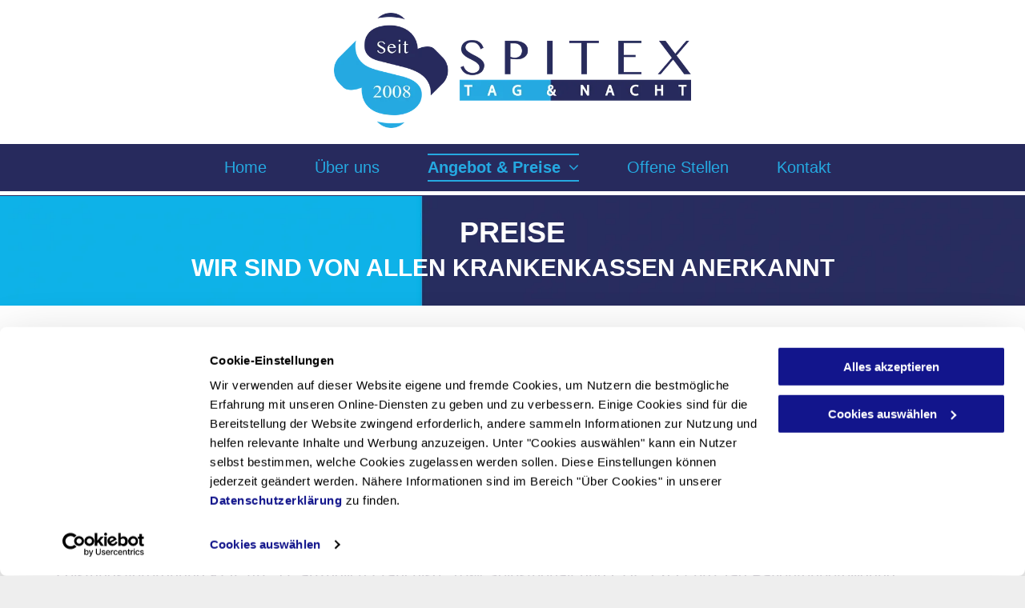

--- FILE ---
content_type: text/html;charset=utf-8
request_url: https://www.spitex-tagundnacht.ch/dienstleistungen/preise
body_size: 17551
content:
<!doctype html >
<html xmlns="http://www.w3.org/1999/xhtml" lang="de"
      class="">
<head>
    <meta charset="utf-8">
    




































<script type="text/javascript">
    window._currentDevice = 'desktop';
    window.Parameters = window.Parameters || {
        HomeUrl: 'https://www.spitex-tagundnacht.ch/',
        AccountUUID: 'a1a63c7eab9e45a084018b1f9899c82f',
        SystemID: 'EU_PRODUCTION',
        SiteAlias: '0d2508e0955047aebd0e47cbbf640011',
        SiteType: atob('RFVEQU9ORQ=='),
        PublicationDate: 'Mon Oct 06 13:21:15 UTC 2025',
        ExternalUid: '200387600',
        IsSiteMultilingual: false,
        InitialPostAlias: '',
        InitialPostPageUuid: '',
        InitialDynamicItem: '',
        DynamicPageInfo: {
            isDynamicPage: false,
            base64JsonRowData: 'null',
        },
        InitialPageAlias: 'dienstleistungen/preise',
        InitialPageUuid: 'c8bee52099f84d89ba39141f8ab0ba03',
        InitialPageId: '34953545',
        InitialEncodedPageAlias: 'ZGllbnN0bGVpc3R1bmdlbi9wcmVpc2U=',
        InitialHeaderUuid: '11a4f3bfb6534f3e9c5ac30c5f6e2d19',
        CurrentPageUrl: '',
        IsCurrentHomePage: false,
        AllowAjax: false,
        AfterAjaxCommand: null,
        HomeLinkText: 'Back To Home',
        UseGalleryModule: false,
        CurrentThemeName: 'Layout Theme',
        ThemeVersion: '500000',
        DefaultPageAlias: '',
        RemoveDID: true,
        WidgetStyleID: null,
        IsHeaderFixed: false,
        IsHeaderSkinny: false,
        IsBfs: true,
        StorePageAlias: 'null',
        StorePagesUrls: 'e30=',
        IsNewStore: 'false',
        StorePath: '',
        StoreId: 'null',
        StoreVersion: 0,
        StoreBaseUrl: '',
        StoreCleanUrl: true,
        StoreDisableScrolling: true,
        IsStoreSuspended: false,
        HasCustomDomain: true,
        SimpleSite: false,
        showCookieNotification: false,
        cookiesNotificationMarkup: 'null',
        translatedPageUrl: '',
        isFastMigrationSite: false,
        sidebarPosition: 'NA',
        currentLanguage: 'de',
        currentLocale: 'de',
        NavItems: '{}',
        errors: {
            general: 'Fehler beim Herstellen der Verbindung zur Webseite.<br/> Stellen Sie sicher, dass Sie online sind.',
            password: 'Benutzername oder Passwort falsch',
            tryAgain: 'Erneut versuchen'
        },
        NavigationAreaParams: {
            ShowBackToHomeOnInnerPages: true,
            NavbarSize: -1,
            NavbarLiveHomePage: 'https://www.spitex-tagundnacht.ch/',
            BlockContainerSelector: '.dmBody',
            NavbarSelector: '#dmNav:has(a)',
            SubNavbarSelector: '#subnav_main'
        },
        hasCustomCode: true,
        planID: '1710',
        customTemplateId: 'null',
        siteTemplateId: 'null',
        productId: 'DM_DIRECT',
        disableTracking: false,
        pageType: 'FROM_SCRATCH',
        isRuntimeServer: true,
        isInEditor: false,
        hasNativeStore: false,
        defaultLang: 'de',
        hamburgerMigration: null,
        isFlexSite: false
    };

    window.Parameters.LayoutID = {};
    window.Parameters.LayoutID[window._currentDevice] = 6;
    window.Parameters.LayoutVariationID = {};
    window.Parameters.LayoutVariationID[window._currentDevice] = 5;
</script>





















<!-- Injecting site-wide to the head -->




<!-- End Injecting site-wide to the head -->

<!-- Inject secured cdn script -->


<!-- ========= Meta Tags ========= -->
<!-- PWA settings -->
<script>
    function toHash(str) {
        var hash = 5381, i = str.length;
        while (i) {
            hash = hash * 33 ^ str.charCodeAt(--i)
        }
        return hash >>> 0
    }
</script>
<script>
    (function (global) {
    //const cacheKey = global.cacheKey;
    const isOffline = 'onLine' in navigator && navigator.onLine === false;
    const hasServiceWorkerSupport = 'serviceWorker' in navigator;
    if (isOffline) {
        console.log('offline mode');
    }
    if (!hasServiceWorkerSupport) {
        console.log('service worker is not supported');
    }
    if (hasServiceWorkerSupport && !isOffline) {
        window.addEventListener('load', function () {
            const serviceWorkerPath = '/runtime-service-worker.js?v=3';
            navigator.serviceWorker
                .register(serviceWorkerPath, { scope: './' })
                .then(
                    function (registration) {
                        // Registration was successful
                        console.log(
                            'ServiceWorker registration successful with scope: ',
                            registration.scope
                        );
                    },
                    function (err) {
                        // registration failed :(
                        console.log('ServiceWorker registration failed: ', err);
                    }
                )
                .catch(function (err) {
                    console.log(err);
                });
        });

        // helper function to refresh the page
        var refreshPage = (function () {
            var refreshing;
            return function () {
                if (refreshing) return;
                // prevent multiple refreshes
                var refreshkey = 'refreshed' + location.href;
                var prevRefresh = localStorage.getItem(refreshkey);
                if (prevRefresh) {
                    localStorage.removeItem(refreshkey);
                    if (Date.now() - prevRefresh < 30000) {
                        return; // dont go into a refresh loop
                    }
                }
                refreshing = true;
                localStorage.setItem(refreshkey, Date.now());
                console.log('refereshing page');
                window.location.reload();
            };
        })();

        function messageServiceWorker(data) {
            return new Promise(function (resolve, reject) {
                if (navigator.serviceWorker.controller) {
                    var worker = navigator.serviceWorker.controller;
                    var messageChannel = new MessageChannel();
                    messageChannel.port1.onmessage = replyHandler;
                    worker.postMessage(data, [messageChannel.port2]);
                    function replyHandler(event) {
                        resolve(event.data);
                    }
                } else {
                    resolve();
                }
            });
        }
    }
})(window);
</script>
<!-- Add manifest -->
<!-- End PWA settings -->



<link rel="canonical" href="https://www.spitex-tagundnacht.ch/dienstleistungen/preise">

<meta id="view" name="viewport" content="initial-scale=1, minimum-scale=1, maximum-scale=5, viewport-fit=cover">
<meta name="apple-mobile-web-app-capable" content="yes">

<!--Add favorites icons-->

<link rel="icon" type="image/x-icon" href="https://de.cdn-website.com/0d2508e0955047aebd0e47cbbf640011/site_favicon_16_1688573060630.ico"/>

<!-- End favorite icons -->
<link rel="preconnect" href="https://le-de.cdn-website.com/"/>



<!-- render the required CSS and JS in the head section -->
<script id='d-js-dmapi'>
    window.SystemID = 'EU_PRODUCTION';

    if (!window.dmAPI) {
        window.dmAPI = {
            registerExternalRuntimeComponent: function () {
            },
            getCurrentDeviceType: function () {
                return window._currentDevice;
            },
            runOnReady: (ns, fn) => {
                const safeFn = dmAPI.toSafeFn(fn);
                ns = ns || 'global_' + Math.random().toString(36).slice(2, 11);
                const eventName = 'afterAjax.' + ns;

                if (document.readyState === 'complete') {
                    $.DM.events.off(eventName).on(eventName, safeFn);
                    setTimeout(function () {
                        safeFn({
                            isAjax: false,
                        });
                    }, 0);
                } else {
                    window?.waitForDeferred?.('dmAjax', () => {
                        $.DM.events.off(eventName).on(eventName, safeFn);
                        safeFn({
                            isAjax: false,
                        });
                    });
                }
            },
            toSafeFn: (fn) => {
                if (fn?.safe) {
                    return fn;
                }
                const safeFn = function (...args) {
                    try {
                        return fn?.apply(null, args);
                    } catch (e) {
                        console.log('function failed ' + e.message);
                    }
                };
                safeFn.safe = true;
                return safeFn;
            }
        };
    }

    if (!window.requestIdleCallback) {
        window.requestIdleCallback = function (fn) {
            setTimeout(fn, 0);
        }
    }
</script>

<!-- loadCSS function header.jsp-->






<script id="d-js-load-css">
/**
 * There are a few <link> tags with CSS resource in them that are preloaded in the page
 * in each of those there is a "onload" handler which invokes the loadCSS callback
 * defined here.
 * We are monitoring 3 main CSS files - the runtime, the global and the page.
 * When each load we check to see if we can append them all in a batch. If threre
 * is no page css (which may happen on inner pages) then we do not wait for it
 */
(function () {
  let cssLinks = {};
  function loadCssLink(link) {
    link.onload = null;
    link.rel = "stylesheet";
    link.type = "text/css";
  }
  
    function checkCss() {
      const pageCssLink = document.querySelector("[id*='CssLink']");
      const widgetCssLink = document.querySelector("[id*='widgetCSS']");

        if (cssLinks && cssLinks.runtime && cssLinks.global && (!pageCssLink || cssLinks.page) && (!widgetCssLink || cssLinks.widget)) {
            const storedRuntimeCssLink = cssLinks.runtime;
            const storedPageCssLink = cssLinks.page;
            const storedGlobalCssLink = cssLinks.global;
            const storedWidgetCssLink = cssLinks.widget;

            storedGlobalCssLink.disabled = true;
            loadCssLink(storedGlobalCssLink);

            if (storedPageCssLink) {
                storedPageCssLink.disabled = true;
                loadCssLink(storedPageCssLink);
            }

            if(storedWidgetCssLink) {
                storedWidgetCssLink.disabled = true;
                loadCssLink(storedWidgetCssLink);
            }

            storedRuntimeCssLink.disabled = true;
            loadCssLink(storedRuntimeCssLink);

            requestAnimationFrame(() => {
                setTimeout(() => {
                    storedRuntimeCssLink.disabled = false;
                    storedGlobalCssLink.disabled = false;
                    if (storedPageCssLink) {
                      storedPageCssLink.disabled = false;
                    }
                    if (storedWidgetCssLink) {
                      storedWidgetCssLink.disabled = false;
                    }
                    // (SUP-4179) Clear the accumulated cssLinks only when we're
                    // sure that the document has finished loading and the document 
                    // has been parsed.
                    if(document.readyState === 'interactive') {
                      cssLinks = null;
                    }
                }, 0);
            });
        }
    }
  

  function loadCSS(link) {
    try {
      var urlParams = new URLSearchParams(window.location.search);
      var noCSS = !!urlParams.get("nocss");
      var cssTimeout = urlParams.get("cssTimeout") || 0;

      if (noCSS) {
        return;
      }
      if (link.href && link.href.includes("d-css-runtime")) {
        cssLinks.runtime = link;
        checkCss();
      } else if (link.id === "siteGlobalCss") {
        cssLinks.global = link;
        checkCss();
      } 
      
      else if (link.id && link.id.includes("CssLink")) {
        cssLinks.page = link;
        checkCss();
      } else if (link.id && link.id.includes("widgetCSS")) {
        cssLinks.widget = link;
        checkCss();
      }
      
      else {
        requestIdleCallback(function () {
          window.setTimeout(function () {
            loadCssLink(link);
          }, parseInt(cssTimeout, 10));
        });
      }
    } catch (e) {
      throw e
    }
  }
  window.loadCSS = window.loadCSS || loadCSS;
})();
</script>



<script data-role="deferred-init" type="text/javascript">
    /* usage: window.getDeferred(<deferred name>).resolve() or window.getDeferred(<deferred name>).promise.then(...)*/
    function Def() {
        this.promise = new Promise((function (a, b) {
            this.resolve = a, this.reject = b
        }).bind(this))
    }

    const defs = {};
    window.getDeferred = function (a) {
        return null == defs[a] && (defs[a] = new Def), defs[a]
    }
    window.waitForDeferred = function (b, a, c) {
        let d = window?.getDeferred?.(b);
        d
            ? d.promise.then(a)
            : c && ["complete", "interactive"].includes(document.readyState)
                ? setTimeout(a, 1)
                : c
                    ? document.addEventListener("DOMContentLoaded", a)
                    : console.error(`Deferred  does not exist`);
    };
</script>
<style id="forceCssIncludes">
    /* This file is auto-generated from a `scss` file with the same name */

.videobgwrapper{overflow:hidden;position:absolute;z-index:0;width:100%;height:100%;top:0;left:0;pointer-events:none;border-radius:inherit}.videobgframe{position:absolute;width:101%;height:100%;top:50%;left:50%;transform:translateY(-50%) translateX(-50%);object-fit:fill}#dm video.videobgframe{margin:0}@media (max-width:767px){.dmRoot .dmPhotoGallery.newPhotoGallery:not(.photo-gallery-done){min-height:80vh}}@media (min-width:1025px){.dmRoot .dmPhotoGallery.newPhotoGallery:not(.photo-gallery-done){min-height:45vh}}@media (min-width:768px) and (max-width:1024px){.responsiveTablet .dmPhotoGallery.newPhotoGallery:not(.photo-gallery-done){min-height:45vh}}#dm [data-show-on-page-only]{display:none!important}#dmRoot div.stickyHeaderFix div.site_content{margin-top:0!important}#dmRoot div.stickyHeaderFix div.hamburger-header-container{position:relative}
    

</style>
<style id="cssVariables" type="text/css">
    
</style>























<!-- Google Fonts Include -->













<!-- loadCSS function fonts.jsp-->



<link type="text/css" rel="stylesheet" href="https://de.cdn-website.com/fonts/css2?family=Roboto:ital,wght@0,100;0,300;0,400;0,500;0,700;0,900;1,100;1,300;1,400;1,500;1,700;1,900&family=Montserrat:ital,wght@0,100..900;1,100..900&family=Poppins:ital,wght@0,100;0,200;0,300;0,400;0,500;0,600;0,700;0,800;0,900;1,100;1,200;1,300;1,400;1,500;1,600;1,700;1,800;1,900&amp;subset=latin-ext&amp;display=swap"  />





<!-- RT CSS Include d-css-runtime-desktop-one-package-structured-global-->
<link rel="stylesheet" type="text/css" href="https://static.cdn-website.com/mnlt/production/6085/_dm/s/rt/dist/css/d-css-runtime-desktop-one-package-structured-global.min.css" />

<!-- End of RT CSS Include -->

<link type="text/css" rel="stylesheet" href="https://de.cdn-website.com/WIDGET_CSS/eac0c35d602c91ffd01762ca847d126f.css" id="widgetCSS" />

<!-- Support `img` size attributes -->
<style>img[width][height] {
  height: auto;
}</style>

<!-- Support showing sticky element on page only -->
<style>
  body[data-page-alias="dienstleistungen/preise"] #dm [data-show-on-page-only="dienstleistungen/preise"] {
    display: block !important;
  }
</style>

<!-- This is populated in Ajax navigation -->
<style id="pageAdditionalWidgetsCss" type="text/css">
</style>




<!-- Site CSS -->
<link type="text/css" rel="stylesheet" href="https://de.cdn-website.com/0d2508e0955047aebd0e47cbbf640011/files/0d2508e0955047aebd0e47cbbf640011_1.min.css?v=26" id="siteGlobalCss" />



<style id="customWidgetStyle" type="text/css">
    
</style>
<style id="innerPagesStyle" type="text/css">
    
</style>


<style
        id="additionalGlobalCss" type="text/css"
>
</style>

<style id="pagestyle" type="text/css">
    *#dm *.dmBody a.span.textonly
{
	color:rgb(255,255,255) !important;
}
*#dm *.dmBody div.dmform-error
{
	font-style:normal !important;
}
*#dm *.dmBody div.dmforminput textarea
{
	font-style:italic !important;
}
*#dm *.dmBody div.dmforminput *.fileUploadLink
{
	font-style:italic !important;
}
*#dm *.dmBody div.checkboxwrapper span
{
	font-style:italic !important;
}
*#dm *.dmBody div.radiowrapper span
{
	font-style:italic !important;
}
element.style
{
	padding-top:200px !important;
	padding-bottom:200px !important;
	padding-left:30px !important;
	padding-right:30px !important;
}
*#dm *.dmBody div.u_1020013802
{
	background-color:rgba(241,241,241,1) !important;
}
*#dm *.dmBody div.u_1838608963 .row:nth-child(even)
{
	background-color:rgba(0,0,0,0) !important;
}
*#dm *.dmBody div.u_1838608963 .row:nth-child(odd)
{
	background-color:rgba(0,0,0,0) !important;
}
*#dm *.dmBody div.u_1838608963 .table
{
	table-layout:fixed !important;
	border-style:solid !important;
	border-width:0px !important;
	border-bottom-width:1px !important;
	border-bottom-style:solid !important;
	border-bottom-color:rgba(204,204,204,1) !important;
}
*#dm *.dmBody div.u_1838608963 .header-cell
{
	border-style:solid !important;
	border-width:0px !important;
	background-color:rgba(0,0,0,0) !important;
	border-bottom-width:1px !important;
	border-bottom-style:solid !important;
	border-bottom-color:rgba(204,204,204,1) !important;
}
*#dm *.dmBody div.u_1838608963 .cell
{
	border-style:solid !important;
	border-width:0px !important;
	border-bottom-width:1px !important;
	border-bottom-style:solid !important;
	border-bottom-color:rgba(204,204,204,1) !important;
}
*#dm *.dmBody div.u_1563320313 p
{
	margin-bottom:5px !important;
}
*#dm *.dmBody div.u_1563320313 a:hover
{
	color:#362c4c !important;
}
*#dm *.dmBody div.u_1838608963 .row .cell:not(.first):not(.linked)
{
	font-weight:normal !important;
}
*#dm *.dmBody div.u_1838608963 .header-cell:not(.linked)
{
	color:rgba(54,44,76,1) !important;
	font-weight:normal !important;
}
*#dm *.dmBody div.u_1278325735
{
	border-top-width:1px !important;
	border-top-color:rgba(39,42,93,1) !important;
	border-top-style:solid !important;
	background-repeat:no-repeat !important;
	background-image:url(https://le-de.cdn-website.com/0d2508e0955047aebd0e47cbbf640011/dms3rep/multi/opt/Copilot_20251006_144048-2880w.png) !important;
	background-size:cover !important;
}

</style>

<style id="pagestyleDevice" type="text/css">
    *#dm *.d-page-1716942098 DIV.dmInner
{
	background-repeat:no-repeat !important;
	background-size:cover !important;
	background-attachment:fixed !important;
	background-position:50% 50% !important;
}
*#dm *.d-page-1716942098 DIV#dmSlideRightNavRight
{
	background-repeat:no-repeat !important;
	background-image:none !important;
	background-size:cover !important;
	background-attachment:fixed !important;
	background-position:50% 50% !important;
}
*#dm *.dmBody div.u_1341462090
{
	margin-left:0 !important;
	padding-top:0 !important;
	padding-left:15px !important;
	padding-bottom:0 !important;
	margin-top:0 !important;
	margin-bottom:0 !important;
	margin-right:0 !important;
	padding-right:15px !important;
}
*#dm *.dmBody div.u_1020013802
{
	padding-top:60px !important;
	padding-left:30px !important;
	padding-bottom:20px !important;
	padding-right:30px !important;
	width:auto !important;
}
*#dm *.dmBody div.u_1116971026
{
	margin-left:0 !important;
	padding-top:0 !important;
	padding-left:15px !important;
	padding-bottom:0 !important;
	margin-top:0 !important;
	margin-bottom:0 !important;
	margin-right:0 !important;
	padding-right:15px !important;
}
*#dm *.dmBody div.u_1956872757
{
	margin-left:0 !important;
	padding-top:0 !important;
	padding-left:0 !important;
	padding-bottom:0 !important;
	margin-top:0 !important;
	margin-bottom:20px !important;
	margin-right:0 !important;
	padding-right:0 !important;
}
*#dm *.dmBody div.u_1824427203
{
	margin-left:0 !important;
	padding-top:0 !important;
	padding-left:0 !important;
	padding-bottom:0 !important;
	margin-top:0 !important;
	margin-bottom:40px !important;
	margin-right:0 !important;
	padding-right:0 !important;
}
*#dm *.dmBody div.u_1838608963 .header-cell:not(.linked)
{
	font-size:20px !important;
}
*#dm *.dmBody div.u_1838608963
{
	float:none !important;
	top:0px !important;
	left:0 !important;
	width:calc(100% - 0px) !important;
	position:relative !important;
	height:219px !important;
	padding-top:0px !important;
	padding-left:0px !important;
	padding-bottom:0px !important;
	margin-right:auto !important;
	margin-left:auto !important;
	max-width:100% !important;
	margin-top:0px !important;
	margin-bottom:0px !important;
	padding-right:0px !important;
	min-width:25px !important;
	text-align:start !important;
}
*#dm *.dmBody div.u_1227310870
{
	margin-left:0px !important;
	padding-top:0px !important;
	padding-left:0px !important;
	padding-bottom:0px !important;
	margin-top:20px !important;
	margin-bottom:5px !important;
	margin-right:0px !important;
	padding-right:0px !important;
}
*#dm *.dmBody div.u_1563320313
{
	margin-left:0 !important;
	padding-top:0 !important;
	padding-left:0 !important;
	padding-bottom:0 !important;
	margin-top:0 !important;
	margin-bottom:40px !important;
	margin-right:0 !important;
	padding-right:0 !important;
}
*#dm *.dmBody div.u_1278325735
{
	background-repeat:no-repeat !important;
	background-size:cover !important;
	background-position:50% 50% !important;
}
*#dm *.dmBody div.u_1188188167
{
	margin-left:0px !important;
	padding-top:50px !important;
	padding-left:30px !important;
	padding-bottom:0px !important;
	margin-top:0px !important;
	margin-bottom:0px !important;
	margin-right:0px !important;
	padding-right:30px !important;
	width:auto !important;
}

</style>

<!-- Flex Sections CSS -->







<style id="globalFontSizeStyle" type="text/css">
    .font-size-36, .size-36, .size-36 > font { font-size: 36px !important; }.font-size-30, .size-30, .size-30 > font { font-size: 30px !important; }.font-size-16, .size-16, .size-16 > font { font-size: 16px !important; }
</style>
<style id="pageFontSizeStyle" type="text/css">
</style>




<style id="hideAnimFix">
  .dmDesktopBody:not(.editGrid) [data-anim-desktop]:not([data-anim-desktop='none']), .dmDesktopBody:not(.editGrid) [data-anim-extended] {
    visibility: hidden;
  }

  .dmDesktopBody:not(.editGrid) .dmNewParagraph[data-anim-desktop]:not([data-anim-desktop='none']), .dmDesktopBody:not(.editGrid) .dmNewParagraph[data-anim-extended] {
    visibility: hidden !important;
  }


  #dmRoot:not(.editGrid) .flex-element [data-anim-extended] {
    visibility: hidden;
  }

</style>




<style id="fontFallbacks">
    @font-face {
  font-family: "Roboto Fallback";
  src: local('Arial');
  ascent-override: 92.6709%;
  descent-override: 24.3871%;
  size-adjust: 100.1106%;
  line-gap-override: 0%;
 }@font-face {
  font-family: "Montserrat Fallback";
  src: local('Arial');
  ascent-override: 84.9466%;
  descent-override: 22.0264%;
  size-adjust: 113.954%;
  line-gap-override: 0%;
 }@font-face {
  font-family: "Poppins Fallback";
  src: local('Arial');
  ascent-override: 92.326%;
  descent-override: 30.7753%;
  line-gap-override: 8.793%;
  size-adjust: 113.7274%;
}@font-face {
  font-family: "Helvetica Fallback";
  src: local('Arial');
  ascent-override: 77.002%;
  descent-override: 22.998%;
  line-gap-override: 0%;
 }@font-face {
  font-family: "Arial Fallback";
  src: local('Arial');
  line-gap-override: 0%;
 }
</style>


<!-- End render the required css and JS in the head section -->








<meta property="og:type" content="website">
<meta property="og:url" content="https://www.spitex-tagundnacht.ch/dienstleistungen/preise">

  <title>
    SPITEX TAG &amp; NACHT GmbH - Preise – Regensdorf
  </title>
  <meta name="description" content="Diese Seite beschreibt [Produkt] von Tag + Nacht Spitex- Dienstleistunge sowie weitere Produkte und Dienstleistungen."/>

  <meta name="twitter:card" content="summary"/>
  <meta name="twitter:title" content="SPITEX TAG &amp; NACHT GmbH - Preise – Regensdorf"/>
  <meta name="twitter:description" content="Diese Seite beschreibt [Produkt] von Tag + Nacht Spitex- Dienstleistunge sowie weitere Produkte und Dienstleistungen."/>
  <meta property="og:description" content="Diese Seite beschreibt [Produkt] von Tag + Nacht Spitex- Dienstleistunge sowie weitere Produkte und Dienstleistungen."/>
  <meta property="og:title" content="SPITEX TAG &amp; NACHT GmbH - Preise – Regensdorf"/>




<!-- SYS- RVVfUFJPRFVDVElPTg== -->
</head>





















<body id="dmRoot" data-page-alias="dienstleistungen/preise"  class="dmRoot dmDesktopBody fix-mobile-scrolling addCanvasBorder dmResellerSite mac safariFix dmLargeBody "
      style="padding:0;margin:0;"
      
    >
















<!-- ========= Site Content ========= -->
<div id="dm" class='dmwr'>
    
    <div class="dm_wrapper standard-var5 widgetStyle-3 standard">
         <div dmwrapped="true" id="1901957768" class="dm-home-page" themewaschanged="true"> <div dmtemplateid="StandardLayoutMultiD" class="standardHeaderLayout dm-bfs dm-layout-sec hasAnimations rows-1200 hide-back-to-top hasStickyHeader hamburger-reverse dmPageBody d-page-1716942098 inputs-css-clean dmFreeHeader" id="dm-outer-wrapper" data-page-class="1716942098" data-soch="true" data-background-parallax-selector=".dmHomeSection1, .dmSectionParallex"> <div id="dmStyle_outerContainer" class="dmOuter"> <div id="dmStyle_innerContainer" class="dmInner"> <div class="dmLayoutWrapper standard-var dmStandardDesktop"> <div> <div id="iscrollBody"> <div id="site_content"> <div class="dmHeaderContainer fHeader d-header-wrapper"> <div id="hcontainer" class="u_hcontainer dmHeader p_hfcontainer" freeheader="true" headerlayout="b58ba5b5703b4cd7b5f5f7951565dc87===horizontal-layout-5" layout="78f5c343822e4eb3aac27f4ad5d13812===header"> <div dm:templateorder="85" class="dmHeaderResp dmHeaderStack noSwitch" id="1709005236"> <div class="dmRespRow dmDefaultListContentRow u_1861705244" style="text-align:center" id="1861705244"> <div class="dmRespColsWrapper" id="1914255413"> <div class="u_1677919435 small-12 dmRespCol medium-12 large-12" id="1677919435"> <div class="u_1011018909 imageWidget align-center" data-widget-type="image" id="1011018909" data-element-type="image"> <a href="/" id="1558268596" file="false"><img src="https://le-de.cdn-website.com/0d2508e0955047aebd0e47cbbf640011/dms3rep/multi/opt/LogoSeitL2008-1920w.png" id="1456770677" class="" data-dm-image-path="https://de.cdn-website.com/0d2508e0955047aebd0e47cbbf640011/dms3rep/multi/LogoSeitL2008.png" width="777" height="250" alt="Spitex a Tag & Nacht GmbH | Pflege | Betreuung | Unterstützung | Regensdorf | Kt. Zürich" onerror="handleImageLoadError(this)"/></a> 
</div> 
</div> 
</div> 
</div> 
 <div class="dmRespRow u_1912030336" id="1912030336"> <div class="dmRespColsWrapper" id="1045239435"> <div class="dmRespCol large-12 medium-12 small-12" id="1620467363"> <nav class="u_1586185383 effect-top-bottom main-navigation unifiednav dmLinksMenu" role="navigation" layout-main="horizontal_nav_layout_2" layout-sub="submenu_horizontal_2" data-show-vertical-sub-items="HOVER" id="1586185383" dmle_extension="onelinksmenu" data-element-type="onelinksmenu" wr="true" icon="true" surround="true" adwords="" navigation-id="unifiedNav"> <ul role="menubar" class="unifiednav__container  " data-auto="navigation-pages"> <li role="menuitem" class=" unifiednav__item-wrap " data-auto="more-pages" data-depth="0"> <a href="/" class="unifiednav__item  dmUDNavigationItem_00  " target="" data-target-page-alias=""> <span class="nav-item-text " data-link-text="
         Home
        " data-auto="page-text-style">Home<span class="icon icon-angle-down"></span> 
</span> 
</a> 
</li> 
 <li role="menuitem" class=" unifiednav__item-wrap " data-auto="more-pages" data-depth="0"> <a href="/ueber-uns" class="unifiednav__item  dmUDNavigationItem_01010135578  " target="" data-target-page-alias=""> <span class="nav-item-text " data-link-text="
         Über uns
        " data-auto="page-text-style">&Uuml;ber uns<span class="icon icon-angle-down"></span> 
</span> 
</a> 
</li> 
 <li role="menuitem" aria-haspopup="true" data-sub-nav-menu="true" class=" unifiednav__item-wrap " data-auto="more-pages" data-depth="0"> <a href="#" class="unifiednav__item  dmUDNavigationItem_010101822004  unifiednav__item_has-sub-nav" target="" data-target-page-alias=""> <span class="nav-item-text " data-link-text="
         Angebot & Preise
        " data-auto="page-text-style">Angebot &amp; Preise<span class="icon icon-angle-down"></span> 
</span> 
</a> 
 <ul role="menu" aria-expanded="false" class="unifiednav__container unifiednav__container_sub-nav" data-depth="0" data-auto="sub-pages"> <li role="menuitem" class=" unifiednav__item-wrap " data-auto="more-pages" data-depth="1"> <a href="/angebot" class="unifiednav__item  dmUDNavigationItem_010101252902  " target="" data-target-page-alias=""> <span class="nav-item-text " data-link-text="
           Angebot
          " data-auto="page-text-style">Angebot<span class="icon icon-angle-right"></span> 
</span> 
</a> 
</li> 
 <li role="menuitem" class=" unifiednav__item-wrap " data-auto="more-pages" data-depth="1"> <a href="/dienstleistungen/preise" class="unifiednav__item  dmNavItemSelected  dmUDNavigationItem_010101903094  " target="" data-target-page-alias="" aria-current="page" data-auto="selected-page"> <span class="nav-item-text " data-link-text="
           Preise
          " data-auto="page-text-style">Preise<span class="icon icon-angle-right"></span> 
</span> 
</a> 
</li> 
</ul> 
</li> 
 <li role="menuitem" class=" unifiednav__item-wrap " data-auto="more-pages" data-depth="0"> <a href="/offene-stellen" class="unifiednav__item  dmUDNavigationItem_010101352469  " target="" data-target-page-alias=""> <span class="nav-item-text " data-link-text="
         Offene Stellen
        " data-auto="page-text-style">Offene Stellen<span class="icon icon-angle-down"></span> 
</span> 
</a> 
</li> 
 <li role="menuitem" class=" unifiednav__item-wrap " data-auto="more-pages" data-depth="0"> <a href="/kontakt" class="unifiednav__item  dmUDNavigationItem_010101719136  " target="" data-target-page-alias=""> <span class="nav-item-text " data-link-text="
         Kontakt
        " data-auto="page-text-style">Kontakt<span class="icon icon-angle-down"></span> 
</span> 
</a> 
</li> 
</ul> 
</nav> 
</div> 
</div> 
</div> 
</div> 
</div> 
</div> 
 <div class="stickyHeaderSpacer" id="stickyHeaderSpacer" data-new="true"></div> 
 <div class="dmRespRow dmRespRowStable dmRespRowNoPadding dmPageTitleRow "> <div class="dmRespColsWrapper"> <div class="large-12 dmRespCol"> <div id="innerBar" class="innerBar lineInnerBar dmDisplay_None"> <div class="titleLine display_None"><hr/></div> 
<!-- Page title is hidden in css for new responsive sites. It is left here only so we don't break old sites. Don't copy it to new layouts --> <div id="pageTitleText"> <div class="innerPageTitle">Preise</div> 
</div> 
 <div class="titleLine display_None"><hr/></div> 
</div> 
</div> 
</div> 
</div> 
 <div dmwrapped="true" id="dmFirstContainer" class="dmBody u_dmStyle_template_dienstleistungen/preise dm-home-page" themewaschanged="true"> <div id="allWrapper" class="allWrapper"><!-- navigation placeholders --> <div id="dm_content" class="dmContent" role="main"> <div dm:templateorder="170" class="dmHomeRespTmpl mainBorder dmRespRowsWrapper dmFullRowRespTmpl" id="1716942098"> <div class="dmRespRow u_1278325735" id="1278325735"> <div class="dmRespColsWrapper" id="1720591308"> <div class="dmRespCol large-12 medium-12 small-12" id="1295075378"> <div class="dmNewParagraph" data-element-type="paragraph" data-version="5" id="1535042958" style="transition: opacity 1s ease-in-out;"> <h1 class="m-size-29 text-align-center size-36"><strong class="m-font-size-29 font-size-36" style="display: initial; color: rgb(255, 255, 255); font-weight: bold; text-transform: uppercase;">PREISE</strong></h1> 
 <h2 class="text-align-center" style="line-height: 1.5em; letter-spacing: 0em;"><strong style="text-transform: uppercase; color: rgb(255, 255, 255); font-weight: bold; display: unset;">Wir sind von allen Krankenkassen anerkannt</strong></h2> 
</div> 
</div> 
</div> 
</div> 
 <div class="dmRespRow u_1188188167" id="1188188167"> <div class="dmRespColsWrapper" id="1971972208"> <div class="dmRespCol large-12 medium-12 small-12 u_1341462090" id="1341462090"> <div class="u_1838608963 default dmTable table-squish" id="1838608963" dmle_extension="table" data-element-type="table" wr="true" icon="true" surround="true" adwords="" data-ext="[base64]"> <div class="table-wrapper "> <table class="table"> <tbody> <tr class="row"> <th class="header-cell">Unsere Preise</th> 
 <th class="header-cell">Tarife pro Stunde</th> 
</tr> 
 <tr class="row"> <td class="cell">Massnahmen der Abkl&auml;rung /Beratung *</td> 
 <td class="cell">CHF 76.90</td> 
</tr> 
 <tr class="row"> <td class="cell">Massnahmen der Untersuchung/ Behandlung *</td> 
 <td class="cell">CHF 63.00</td> 
</tr> 
 <tr class="row"> <td class="cell">Massnahmen der Grundpflege *</td> 
 <td class="cell">CHF 52.60</td> 
</tr> 
 <tr class="row"> <td class="cell">Hauswirtschaftliche Leistungen **</td> 
 <td class="cell">CHF 46.00</td> 
</tr> 
 <tr class="row"> <td class="cell">Begleitung, Betreuung, Nachtwache</td> 
 <td class="cell">Preis nach Aufwand</td> 
</tr> 
</tbody> 
</table> 
</div> 
</div> 
 <div class="dmNewParagraph u_1227310870" data-element-type="paragraph" data-version="5" id="1227310870"><p class="m-size-18" style="line-height: 1.6em;"><span class="m-font-size-18" m-font-size-set="true" style="display: unset; font-weight: normal;">*Die Krankenkassen verg&uuml;ten die &auml;rztlich verordneten Leistungen der Behandlungs- und Grundpflege (Krankenpflege Leistungsverordnung KLV, Art. 7), abz&uuml;glich Franchise, 10% Selbstbehalt und CHF 7.65 / pro Tag Patientenbeteiligung.*</span><span style="display: initial;"><br/></span></p></div> 
 <div class="dmNewParagraph u_1824427203" data-element-type="paragraph" data-version="5" id="1824427203"><p class="m-size-18" style="line-height: 1.6em;"><span class="m-font-size-18" m-font-size-set="true" style="display: unset; font-weight: normal;">*Hauswirtschaftliche Leistungen werden nur verg&uuml;tet, wenn eine Zusatzversicherung besteht.</span></p></div> 
</div> 
</div> 
</div> 
 <div class="dmRespRow u_1020013802" id="1020013802"> <div class="dmRespColsWrapper" id="1049626358"> <div class="dmRespCol small-12 u_1116971026 medium-12 large-12" id="1116971026"> <div class="dmNewParagraph u_1956872757" data-element-type="paragraph" data-version="5" id="1956872757"><p class="text-align-center size-30 m-size-23" style="line-height: 1.5em;"><span class="font-size-30 m-font-size-23" style="display: unset;" m-font-size-set="true">N&uuml;tzliche Links</span><span style="display: initial;"><br/></span></p></div> 
 <div class="u_1563320313 dmNewParagraph" data-element-type="paragraph" data-version="5" id="1563320313"><p class="text-align-center m-size-18" style="line-height: 1.6;"><a href="https://www.alphaspitex.ch/" rel="noopener" target="_blank" runtime_url="https://www.alphaspitex.ch/" style="color: rgb(87, 161, 207); display: initial; text-decoration: none;" m-font-size-set="true" class="m-font-size-18">Alpha- Spitex&nbsp;</a></p><p class="text-align-center m-size-18" style="line-height: 1.6;"><a href="https://www.balgrist.ch/" rel="noopener" target="_blank" runtime_url="https://www.balgrist.ch/" style="color: rgb(87, 161, 207); display: initial; text-decoration: none;" m-font-size-set="true" class="m-font-size-18">Balgrist</a><span style="color: rgb(87, 161, 207); display: initial; font-weight: inherit; text-decoration: none;" m-font-size-set="true" class="m-font-size-18"><br/></span><a href="https://www.klinikbethanien.ch/de/" rel="noopener" target="_blank" runtime_url="https://www.klinikbethanien.ch/de/" style="color: rgb(87, 161, 207); display: initial; text-decoration: none;" m-font-size-set="true" class="m-font-size-18">Bethanien- Spital</a><span style="color: rgb(87, 161, 207); display: initial; text-decoration: none;" m-font-size-set="true" class="m-font-size-18">&nbsp;</span></p><p class="text-align-center m-size-18" style="line-height: 1.6;"><a href="https://gd.zh.ch/internet/gesundheitsdirektion/de/home.html" rel="noopener" target="_blank" runtime_url="https://gd.zh.ch/internet/gesundheitsdirektion/de/home.html" style="color: rgb(87, 161, 207); display: initial; text-decoration: none;" m-font-size-set="true" class="m-font-size-18">Gesundheitsdirektion</a><span style="color: rgb(87, 161, 207); display: initial; font-weight: inherit; text-decoration: none;" m-font-size-set="true" class="m-font-size-18"><br/></span><a href="https://www.spital-limmattal.ch/" rel="noopener" target="_blank" runtime_url="https://www.spital-limmattal.ch/" style="color: rgb(87, 161, 207); display: initial; text-decoration: none;" m-font-size-set="true" class="m-font-size-18">Limmatalspital</a><span style="color: rgb(87, 161, 207); display: initial; font-weight: inherit; text-decoration: none;" m-font-size-set="true" class="m-font-size-18"><br/></span><a href="https://www.spitexzh.ch/" rel="noopener" target="_blank" runtime_url="https://www.spitexzh.ch/" style="color: rgb(87, 161, 207); display: initial; text-decoration: none;" m-font-size-set="true" class="m-font-size-18">Spitex- Verband</a><span style="color: rgb(87, 161, 207); display: initial; text-decoration: none;" m-font-size-set="true" class="m-font-size-18">&nbsp;</span></p><p class="text-align-center m-size-18" style="line-height: 1.6;"><a href="https://www.stadt-zuerich.ch/triemli/de/index.html" rel="noopener" target="_blank" runtime_url="https://www.stadt-zuerich.ch/triemli/de/index.html" style="color: rgb(87, 161, 207); display: initial; text-decoration: none;" m-font-size-set="true" class="m-font-size-18">Triemlispital</a></p><p class="text-align-center m-size-18" style="line-height: 1.6;"><a href="http://www.usz.ch/Seiten/default.aspx" rel="noopener" target="_blank" runtime_url="http://www.usz.ch/Seiten/default.aspx" style="color: rgb(87, 161, 207); display: initial; text-decoration: none;" m-font-size-set="true" class="m-font-size-18">Unispital</a><span style="color: rgb(87, 161, 207); display: initial; font-weight: inherit; text-decoration: none;" m-font-size-set="true" class="m-font-size-18"><br/></span><a href="https://www.stadt-zuerich.ch/waid/de/index.html" rel="noopener" target="_blank" runtime_url="https://www.stadt-zuerich.ch/waid/de/index.html" style="color: rgb(87, 161, 207); display: initial; text-decoration: none;" m-font-size-set="true" class="m-font-size-18">Waidspital</a><span style="color: rgb(87, 161, 207); display: initial; font-weight: inherit; text-decoration: none;" m-font-size-set="true" class="m-font-size-18"><br/></span><a href="https://www.spitalzollikerberg.ch/" rel="noopener" target="_blank" runtime_url="https://www.spitalzollikerberg.ch/" style="color: rgb(87, 161, 207); display: initial; text-decoration: none;" m-font-size-set="true" class="m-font-size-18">Zollikerberg- Spital</a><span style="display: initial;"><br/></span></p></div> 
</div> 
</div> 
</div> 
</div> 
</div> 
</div> 
</div> 
 <div class="sticky-widgets-container-global" id="1137107964"> <div class="graphicWidget u_1256868770 scrolltotop sticky-desktop-position-bottom-right sticky-mobile-position-bottom-right" data-element-type="graphic" data-widget-type="graphic" id="1256868770" data-layout="graphic-style-2"> <a id="1397353780" class="" href="#dm" file="false"> <svg xmlns="http://www.w3.org/2000/svg" viewbox="0 0 70 70" id="1248729806" class="svg u_1248729806" data-hover-effect="opacity" data-icon-name="ar-arrow_drop_up"> <polygon points="17.4,45.7 15.1,43.3 35,24.3 54.9,43.3 52.6,45.7 35,28.8 "></polygon> 
</svg> 
</a> 
</div> 
</div> 
 <div class="dmFooterContainer"> <div id="fcontainer" class="u_fcontainer f_hcontainer dmFooter p_hfcontainer"> <div dm:templateorder="250" class="dmFooterResp generalFooter" id="1943048428"> <div class="dmRespRow u_1632155419" style="text-align: center;" id="1632155419"> <div class="dmRespColsWrapper" id="1253858808"> <div class="u_1636251326 dmRespCol small-12 large-4 medium-4" id="1636251326"> <div class="u_1232681071 imageWidget align-center" data-widget-type="image" id="1232681071" data-element-type="image"> <a href="/" id="1511373014" file="false"><img src="https://le-de.cdn-website.com/0d2508e0955047aebd0e47cbbf640011/dms3rep/multi/opt/LogoSeitL2008-1920w.png" id="1132592980" class="" data-dm-image-path="https://de.cdn-website.com/0d2508e0955047aebd0e47cbbf640011/dms3rep/multi/LogoSeitL2008.png" width="777" height="250" alt="Spitex a Tag & Nacht GmbH | Pflege | Betreuung | Unterstützung | Regensdorf | Kt. Zürich" onerror="handleImageLoadError(this)"/></a> 
</div> 
</div> 
 <div class="u_1063824722 dmRespCol small-12 large-3 medium-3" id="1063824722"> <div class="dmNewParagraph u_1128323882" data-element-type="paragraph" data-version="5" id="1128323882"><p style="line-height: 1.6em;" class="m-size-14"><span style="display: unset; font-weight: bold;" m-font-size-set="true" class="m-font-size-14">Adresse</span><span style="display: initial;"><br/></span></p></div> 
 <div class="dmNewParagraph u_1586687408" data-element-type="paragraph" data-version="5" id="1586687408"><p class="m-size-14 size-16" style="line-height: 1.6;"><span class="m-font-size-14 font-size-16" m-font-size-set="true" style="display: initial;">Spitex Tag &amp; Nacht GmbH<br/>Althardstrasse 10<br/>8105 Regensdorf</span></p></div> 
</div> 
 <div class="u_1102640769 dmRespCol small-12 large-3 medium-3" id="1102640769"> <div class="u_1556181117 dmNewParagraph" data-element-type="paragraph" data-version="5" id="1556181117"><p class="m-size-14"><strong class="m-font-size-14" m-font-size-set="true" style="display: initial; font-weight: bold;">Telefon</strong><span m-font-size-set="true" class="m-font-size-14" style="display: initial;">&nbsp;</span></p><p style="line-height: 1.6;" class="m-size-14 size-16"><a href="tel:0448703659" target="_blank" m-font-size-set="true" class="m-font-size-14 font-size-16" style="display: initial; color: rgb(87, 161, 207); text-decoration: none;">044 870 36 59</a></p></div> 
 <div class="u_1822111174 dmNewParagraph" data-element-type="paragraph" data-version="5" id="1822111174"><p class="m-size-14" style="line-height: 1.6;"><strong class="m-font-size-14" m-font-size-set="true" style="text-decoration: none; font-weight: bold; display: initial;">E-Mail&nbsp;</strong><span class="m-font-size-14 font-size-16" m-font-size-set="true" style="text-decoration: none; display: initial;"><br/></span><a href="mailto:info@spitex-tagundnacht.ch" target="_blank" m-font-size-set="true" class="m-font-size-14 font-size-16" style="text-decoration: none; display: initial; color: rgb(87, 161, 207);">info@spitex-tagundnacht.ch</a></p><p class="m-size-14 size-16" style="line-height: 1.6;"><a href="mailto:info@spitex-tagundnacht.ch" target="_blank" class="m-font-size-14 font-size-16" m-font-size-set="true" style="text-decoration: none; display: initial; color: rgb(87, 161, 207);">spitex-tagundnacht@hin.ch</a></p></div> 
</div> 
 <div class="u_1911625246 dmRespCol small-12 large-2 medium-2" id="1911625246"> <div class="u_1407409951 dmNewParagraph" data-element-type="paragraph" data-version="5" id="1407409951"><p class="m-size-14 text-align-right size-16" style="line-height: 1.6;"><a href="/impressum" runtime_url="/impressum" type="page" class="m-font-size-14 font-size-16" m-font-size-set="true" style="display: unset; text-decoration: none; color: rgb(87, 161, 207);">Impressum</a></p></div> 
 <div class="u_1596449770 dmNewParagraph" data-element-type="paragraph" data-version="5" id="1596449770" style="transition: none; text-align: left; display: block;"><p class="text-align-right size-16 m-size-13" style="line-height: 1.6;"><a href="/privacy" runtime_url="/privacy" type="page" style="color: rgb(87, 161, 207); display: initial; text-decoration: none;" class="font-size-16 m-font-size-13">Datenschutzerkl&auml;rung</a></p></div> 
</div> 
</div> 
</div> 
</div> 
 <div id="1236746004" dmle_extension="powered_by" data-element-type="powered_by" icon="true" surround="false"></div> 
</div> 
</div> 
</div> 
</div> 
</div> 
</div> 
</div> 
</div> 
</div> 
</div> 

    </div>
</div>
<!--  Add full CSS and Javascript before the close tag of the body if needed -->
<!-- ========= JS Section ========= -->
<script>
    var isWLR = true;

    window.customWidgetsFunctions = {};
    window.customWidgetsStrings = {};
    window.collections = {};
    window.currentLanguage = "GERMAN"
    window.isSitePreview = false;
</script>
<script type="text/javascript">

    var d_version = "production_6085";
    var build = "2026-01-11T13_48_38";
    window['v' + 'ersion'] = d_version;

    function buildEditorParent() {
        window.isMultiScreen = true;
        window.editorParent = {};
        window.previewParent = {};
        window.assetsCacheQueryParam = "?version=2026-01-11T13_48_38";
        try {
            var _p = window.parent;
            if (_p && _p.document && _p.$ && _p.$.dmfw) {
                window.editorParent = _p;
            } else if (_p.isSitePreview) {
                window.previewParent = _p;
            }
        } catch (e) {

        }
    }

    buildEditorParent();
</script>

<!-- Load jQuery -->
<script type="text/javascript" id='d-js-jquery'
        src="https://static.cdn-website.com/libs/jquery/jquery-3.7.0.min.js"></script>
<!-- End Load jQuery -->
<!-- Injecting site-wide before scripts -->
<script id="d-js-ecwid-cb-glue" data-swh-uuid="0f313b984c714e3ea44aba8218319133">

window.ec=window.ec||{},window.ec.config=ec.config||{},window.ec.config.tracking=ec.config.tracking||{},window.ec.config.tracking.ask_consent=!0;let _ecwidLoadedForCb=!1;function _acceptConsentForEcwid(e){e.preferences&&e.statistics&&!e.marketing?Ecwid.setTrackingConsent("ANALYTICS_ONLY"):!e.preferences||e.statistics||e.marketing?Ecwid.setTrackingConsent("ACCEPT"):Ecwid.setTrackingConsent("PERSONALIZATION_ONLY")}function _onEcwidLoadedCb(){Cookiebot&&Cookiebot.consented?"function"==typeof Ecwid.setTrackingConsent?_acceptConsentForEcwid(Cookiebot.consent):window.Ecwid.OnAPILoaded.add(function(){_acceptConsentForEcwid(Cookiebot.consent)}):Cookiebot&&Cookiebot.declined?Ecwid.setTrackingConsent("DECLINE"):_ecwidLoadedForCb=!0}window.addEventListener("message",e=>{"ecwid-script-loaded"===e.data.type&&_onEcwidLoadedCb()}),window.addEventListener("CookiebotOnAccept",async()=>{_ecwidLoadedForCb&&_acceptConsentForEcwid(Cookiebot.consent)},!1),window.addEventListener("CookiebotOnDecline",async()=>{_ecwidLoadedForCb&&Ecwid.setTrackingConsent("DECLINE")},!1);

</script>
<script id="CookiebotConfiguration" type="application/json" data-cookieconsent="ignore" data-swh-uuid="0f313b984c714e3ea44aba8218319133">

{"TagConfiguration":[{"id":"d-js-core","ignore":true},{"id":"d-js-params","ignore":true},{"id":"d-js-jquery","ignore":true},{"id":"d-js-load-css","ignore":true},{"id":"d-js-dmapi","ignore":true},{"id":"d-js-datalayer-optimization","ignore":true}]}

</script>
<script data-cookieconsent="ignore" data-swh-uuid="0f313b984c714e3ea44aba8218319133">

function _cbSetGtag(){dataLayer.push(arguments)}window.dataLayer=window.dataLayer||[],_cbSetGtag("consent","default",{"ad_personalization":"denied","ad_storage":"denied","ad_user_data":"denied","analytics_storage":"denied","functionality_storage":"denied","personalization_storage":"denied","security_storage":"denied","wait_for_update":500}),_cbSetGtag("set","ads_data_redaction",!0),_cbSetGtag("set","url_passthrough",!0)

</script>
<script id="Cookiebot" src="https://consent.cookiebot.com/uc.js" data-cbid="0a3a5f19-d829-473c-bb43-df2700a3e588" data-blockingmode="auto" type="text/javascript" data-swh-uuid="0f313b984c714e3ea44aba8218319133">
</script>
<!-- End Injecting site-wide to the head -->


<script>
    var _jquery = window.$;

    var jqueryAliases = ['$', 'jquery', 'jQuery'];

    jqueryAliases.forEach((alias) => {
        Object.defineProperty(window, alias, {
            get() {
                return _jquery;
            },
            set() {
                console.warn("Trying to over-write the global jquery object!");
            }
        });
    });
    window.jQuery.migrateMute = true;
</script>
<script>
    window.cookiesNotificationMarkupPreview = 'null';
</script>

<!-- HEAD RT JS Include -->
<script id='d-js-params'>
    window.INSITE = window.INSITE || {};
    window.INSITE.device = "desktop";

    window.rtCommonProps = {};
    rtCommonProps["rt.ajax.ajaxScriptsFix"] =true;
    rtCommonProps["rt.pushnotifs.sslframe.encoded"] = 'aHR0cHM6Ly97c3ViZG9tYWlufS5wdXNoLW5vdGlmcy5jb20=';
    rtCommonProps["runtimecollector.url"] = 'https://rtc.eu-multiscreensite.com';
    rtCommonProps["performance.tabletPreview.removeScroll"] = 'false';
    rtCommonProps["inlineEditGrid.snap"] =true;
    rtCommonProps["popup.insite.cookie.ttl"] = '0.5';
    rtCommonProps["rt.pushnotifs.force.button"] =true;
    rtCommonProps["common.mapbox.token"] = 'pk.eyJ1IjoiZGFubnliMTIzIiwiYSI6ImNqMGljZ256dzAwMDAycXBkdWxwbDgzeXYifQ.Ck5P-0NKPVKAZ6SH98gxxw';
    rtCommonProps["common.mapbox.js.override"] =false;
    rtCommonProps["common.here.appId"] = 'iYvDjIQ2quyEu0rg0hLo';
    rtCommonProps["common.here.appCode"] = '1hcIxLJcbybmtBYTD9Z1UA';
    rtCommonProps["isCoverage.test"] =false;
    rtCommonProps["ecommerce.ecwid.script"] = 'https://app.multiscreenstore.com/script.js';
    rtCommonProps["common.resources.dist.cdn"] =true;
    rtCommonProps["common.build.dist.folder"] = 'production/6085';
    rtCommonProps["common.resources.cdn.host"] = 'https://static.cdn-website.com';
    rtCommonProps["common.resources.folder"] = 'https://static.cdn-website.com/mnlt/production/6085';
    rtCommonProps["feature.flag.runtime.backgroundSlider.preload.slowly"] =true;
    rtCommonProps["feature.flag.runtime.newAnimation.enabled"] =true;
    rtCommonProps["feature.flag.runtime.newAnimation.jitAnimation.enabled"] =true;
    rtCommonProps["feature.flag.sites.google.analytics.gtag"] =true;
    rtCommonProps["feature.flag.runOnReadyNewTask"] =true;
    rtCommonProps["isAutomation.test"] =false;
    rtCommonProps["booking.cal.api.domain"] = 'api.cal.eu';

    
    rtCommonProps['common.mapsProvider'] = 'mapbox';
    
    rtCommonProps['common.mapsProvider.version'] = '0.52.0';
    rtCommonProps['common.geocodeProvider'] = 'mapbox';
    rtCommonProps['server.for.resources'] = '';
    rtCommonProps['feature.flag.lazy.widgets'] = true;
    rtCommonProps['feature.flag.single.wow'] = false;
    rtCommonProps['feature.flag.disallowPopupsInEditor'] = true;
    rtCommonProps['feature.flag.mark.anchors'] = true;
    rtCommonProps['captcha.public.key'] = '6LffcBsUAAAAAMU-MYacU-6QHY4iDtUEYv_Ppwlz';
    rtCommonProps['captcha.invisible.public.key'] = '6LeiWB8UAAAAAHYnVJM7_-7ap6bXCUNGiv7bBPME';
    rtCommonProps["images.sizes.small"] =160;
    rtCommonProps["images.sizes.mobile"] =640;
    rtCommonProps["images.sizes.tablet"] =1280;
    rtCommonProps["images.sizes.desktop"] =1920;
    rtCommonProps["modules.resources.cdn"] =true;
    rtCommonProps["import.images.storage.imageCDN"] = 'https://le-de.cdn-website.com/';
    rtCommonProps["feature.flag.runtime.inp.threshold"] =150;
    rtCommonProps["feature.flag.performance.logs"] =true;
    rtCommonProps["site.widget.form.captcha.type"] = 'g_recaptcha';
    rtCommonProps["friendly.captcha.site.key"] = 'FCMGSQG9GVNMFS8K';
    rtCommonProps["cookiebot.mapbox.consent.category"] = 'marketing';
    // feature flags that's used out of runtime module (in  legacy files)
    rtCommonProps["platform.monolith.personalization.dateTimeCondition.popupMsgAction.moveToclient.enabled"] =true;

    window.rtFlags = {};
    rtFlags["unsuspendEcwidStoreOnRuntime.enabled"] =false;
    rtFlags["scripts.widgetCount.enabled"] =true;
    rtFlags["fnb.animations.tracking.enabled"] =true;
    rtFlags["ecom.ecwidNewUrlStructure.enabled"] = false;
    rtFlags["ecom.ecwid.accountPage.emptyBaseUrl.enabled"] = true;
    rtFlags["ecom.ecwid.pages.links.disable.listeners"] = true;
    rtFlags["ecom.ecwid.storefrontV3.enabled"] = false;
    rtFlags["ecom.ecwid.old.store.fix.facebook.share"] = true;
    rtFlags["feature.flag.photo.gallery.exact.size"] =true;
    rtFlags["geocode.search.localize"] =false;
    rtFlags["feature.flag.runtime.newAnimation.asyncInit.setTimeout.enabled"] =false;
    rtFlags["twitter.heightLimit.enabled"] = true;
    rtFlags["runtime.lottieOverflow"] =false;
    rtFlags["runtime.monitoring.sentry.ignoreErrors"] = "";
    rtFlags["streamline.monolith.personalization.supportMultipleConditions.enabled"] =false;
    rtFlags["flex.animation.design.panel.layout"] =false;
    rtFlags["runtime.cwv.report.cls.enabled"] =false;
    rtFlags["runtime.cwv.report.lcp.enabled"] =false;
    rtFlags["flex.runtime.popup.with.show"] =true;
    rtFlags["contact.form.useActiveForm"] =true;
    rtFlags["contact.form.custom.errors.enabled"] =false;
    rtFlags["runtime.ssr.productStore.internal.observer"] =true;
    rtFlags["runtime.ssr.productCustomizations"] =true;
    rtFlags["runtime.ssr.runtime.filter-sort.newFilterSortWidgetWithOptions.enabled"] =false;
    rtFlags["runtime.ssr.ssrSlider.jumpThreshold.enabled"] =false;
</script>
<script src="https://static.cdn-website.com/mnlt/production/6085/_dm/s/rt/dist/scripts/d-js-one-runtime-unified-desktop.min.js"  id="d-js-core"></script>
<!-- End of HEAD RT JS Include -->
<script src="https://static.cdn-website.com/mnlt/production/6085/_dm/s/rt/dist/scripts/d-js-jquery-migrate.min.js" ></script>
<script>
    
    $(window).bind("orientationchange", function (e) {
        $.layoutManager.initLayout();
        
    });
    $(document).resize(function () {
        
    });
</script>
<script type="text/javascript" id="d_track_campaign">
(function() {
    if (!window.location.search) {
        return;
    }
	const cleanParams = window.location.search.substring(1); // Strip ?
	const queryParams = cleanParams.split('&');

	const expires = 'expires=' + new Date().getTime() + 24 * 60 * 60 * 1000;
	const domain = 'domain=' + window.location.hostname;
	const path = "path=/";

	queryParams.forEach((param) => {
		const [key, value = ''] = param.split('=');
		if (key.startsWith('utm_')) {
			const cookieName = "_dm_rt_" + key.substring(4);
			const cookie = cookieName + "=" + value;
			const joined = [cookie, expires, domain, path].join(";");
			document.cookie = joined;
		}
	});
}());
</script>
<script type="text/javascript" >
  var _dm_gaq = {};
  var _gaq = _gaq || [];
  var _dm_insite = [];
</script>

<script async src="https://www.googletagmanager.com/gtag/js?id=UA-60605173-38"></script>
<script type="text/javascript" id="d_track_ga">
  _dm_gaq.siteAlias = '0d2508e0955047aebd0e47cbbf640011';
  _dm_gaq.systemAggregatedGaqID = '';
  _dm_gaq.externalGaqID = 'UA-60605173-38';
  _dm_gaq.gaAggregatedEventAttributes = {
	  'site_alias':  _dm_gaq.siteAlias,
	  'product': 'DM_DIRECT',
	  'plan': 'Basic_Migration',
	  'dfooter': 'false',
	  'sitetype': '1',
	  'pwaEnabled': 'true'
  }

  _dm_gaq.pushEvent = function(trackingId, event, category, label, value, additionalParams = {}) {
	  const eventProps = {
		  send_to: trackingId,
		  event_category: category,
		  event_label: label,
		  value,
		  ...additionalParams,
		  ...(trackingId === _dm_gaq.systemAggregatedGaqID
				  ? _dm_gaq.gaAggregatedEventAttributes : {})
	  };
	  gtag('event', event, eventProps);
  }

	window.dataLayer = window.dataLayer || [];
	function gtag(){dataLayer.push(arguments);}
	gtag('js', new Date());

  function pushInsiteImpressions(id) {
	  _dm_insite.forEach((rule) => {
		  _dm_gaq.pushEvent(id, 'insite_impression', 'insite', rule.ruleType + '__' + rule.ruleId);
	  });
  }

if(_dm_gaq.systemAggregatedGaqID){
	// track aggregated account
	gtag('config', '', {
		'send_page_view': false,
		'anonymize_ip': true,
		'transport_type': 'beacon',
		'custom_map': {'dimension1': 'site_alias', 'dimension2': 'product', 'dimension3': 'dFooter', 'dimension4': 'sitetype'}
	});
	gtag('set', 'developer_id.dMDU5Nj', true);

	_dm_gaq.pushEvent('', 'page_view');
	pushInsiteImpressions(_dm_gaq.systemAggregatedGaqID);
}

if(_dm_gaq.externalGaqID && _dm_gaq.externalGaqID!= '') {
	gtag('config', 'UA-60605173-38', {
		'send_page_view': false,
		'anonymize_ip': true,
		'transport_type': 'beacon',
		'linker': {
			'domains': ['spitex-tagundnacht.ch']
		}
	});
	_dm_gaq.pushEvent('UA-60605173-38', 'page_view');
	pushInsiteImpressions(_dm_gaq.externalGaqID);
}
</script>
<script type="text/javascript" id="d_track_sp">
;(function(p,l,o,w,i,n,g){if(!p[i]){p.GlobalSnowplowNamespace=p.GlobalSnowplowNamespace||[];
p.GlobalSnowplowNamespace.push(i);p[i]=function(){(p[i].q=p[i].q||[]).push(arguments)
};p[i].q=p[i].q||[];n=l.createElement(o);g=l.getElementsByTagName(o)[0];n.async=1;
n.src=w;g.parentNode.insertBefore(n,g)}}(window,document,"script","//d3uzsv7k2lpopp.cloudfront.net/sp-2.0.0-dm-0.1.min.js","snowplow"));
window.dmsnowplow  = window.snowplow;

dmsnowplow('newTracker', 'cf', 'd3uzsv7k2lpopp.cloudfront.net', { // Initialise a tracker
  appId: '0d2508e0955047aebd0e47cbbf640011'
});

// snowplow queries element styles so we wait until CSS calculations are done.
requestAnimationFrame(() => {
	dmsnowplow('trackPageView');
	_dm_insite.forEach((rule) => {
		// Specifically in popup only the client knows if it is shown or not so we don't always want to track its impression here
		// the tracking is in popup.js
		if (rule.actionName !== "popup") {
			dmsnowplow('trackStructEvent', 'insite', 'impression', rule.ruleType, rule.ruleId);
		}
		window?.waitForDeferred?.('dmAjax', () => {
			$.DM.events.trigger('event-ruleTriggered', {value: rule});
		});
	});
});
</script>
   <div style="display:none;" id="P6iryBW0Wu"></div>

<!-- photoswipe markup -->









<!-- Root element of PhotoSwipe. Must have class pswp. -->
<div class="pswp" tabindex="-1" role="dialog" aria-hidden="true">

    <!-- Background of PhotoSwipe. 
         It's a separate element as animating opacity is faster than rgba(). -->
    <div class="pswp__bg"></div>

    <!-- Slides wrapper with overflow:hidden. -->
    <div class="pswp__scroll-wrap">

        <!-- Container that holds slides. 
            PhotoSwipe keeps only 3 of them in the DOM to save memory.
            Don't modify these 3 pswp__item elements, data is added later on. -->
        <div class="pswp__container">
            <div class="pswp__item"></div>
            <div class="pswp__item"></div>
            <div class="pswp__item"></div>
        </div>

        <!-- Default (PhotoSwipeUI_Default) interface on top of sliding area. Can be changed. -->
        <div class="pswp__ui pswp__ui--hidden">

            <div class="pswp__top-bar">

                <!--  Controls are self-explanatory. Order can be changed. -->

                <div class="pswp__counter"></div>

                <button class="pswp__button pswp__button--close" title="Schließen (ESC)"></button>

                <button class="pswp__button pswp__button--share" title="Teilen"></button>

                <button class="pswp__button pswp__button--fs" title="Vollbild ein-/ausschalten"></button>

                <button class="pswp__button pswp__button--zoom" title="Vergrößern/verkleinern"></button>

                <!-- Preloader demo http://codepen.io/dimsemenov/pen/yyBWoR -->
                <!-- element will get class pswp__preloader--active when preloader is running -->
                <div class="pswp__preloader">
                    <div class="pswp__preloader__icn">
                      <div class="pswp__preloader__cut">
                        <div class="pswp__preloader__donut"></div>
                      </div>
                    </div>
                </div>
            </div>

            <div class="pswp__share-modal pswp__share-modal--hidden pswp__single-tap">
                <div class="pswp__share-tooltip"></div> 
            </div>

            <button class="pswp__button pswp__button--arrow--left" title="Zurück (Pfeil nach links)">
            </button>

            <button class="pswp__button pswp__button--arrow--right" title="Weiter (Pfeil nach rechts)">
            </button>

            <div class="pswp__caption">
                <div class="pswp__caption__center"></div>
            </div>

        </div>

    </div>

</div>
<div id="fb-root"
        data-locale="de_DE"></div>
<!-- Alias: 0d2508e0955047aebd0e47cbbf640011 -->
<div class="dmPopupMask" id="dmPopupMask"></div>
<div id="dmPopup" class="dmPopup">
	<div class="dmPopupCloseWrapper"> <div class="dmPopupClose dm-common-icons-close oneIcon" onclick="dmHidePopup(event);"></div> </div>
 	<div class="dmPopupTitle"> <span></span> Share by:</div> 
	<div class="data"></div>
</div><script id="d_track_personalization">
	window?.waitForDeferred?.('dmAjax', () => {
		// Collects client data and updates cookies used by smart sites
		window.expireDays = 365;
		window.visitLength = 30 * 60000;
		$.setCookie("dm_timezone_offset", (new Date()).getTimezoneOffset(), window.expireDays);
			setSmartSiteCookiesInternal("dm_this_page_view","dm_last_page_view","dm_total_visits","dm_last_visit");
	});
</script>
<script type="text/javascript">
    
    Parameters.NavigationAreaParams.MoreButtonText = 'MORE';
    
    Parameters.NavigationAreaParams.LessButtonText = 'LESS';
    Parameters.HomeLinkText = 'Home';
    </script>
<!--  End Script tags -->
<!--  Begin Body End Markup -->
<script>    
jQuery(window).on('scroll',function(){ let scroll = jQuery(window).scrollTop(); if (scroll>100) { jQuery(".scrolltotop").fadeIn(); } else { jQuery(".scrolltotop").fadeOut(); } });
</script> 
<!--  End Body End Markup -->
<!--  Site Wide Html Markup -->
<div id="swh-e88a1865b7e04f6282f554b83227df8e"><div data-wrapper-source="appstore" > <script>
    var ctnUniqueId = "";
    var uri = document.URL.split('?')[1];
    if (localStorage.getItem('ipromote_utm_ad') || (uri && uri.indexOf('utm_ad') != -1)) {
      if(localStorage.getItem('ipromote_utm_ad'))
      {
        ctnUniqueId = localStorage.getItem('ipromote_utm_ad')
      }
      else{
        var adid_uri_regex = new RegExp( 'utm_ad=([a-zA-Z0-9\d]*)');
        ctnUniqueId = adid_uri_regex.exec(uri)[1];
      }
      var ncscript = document.createElement('script');
      ncscript.setAttribute('type','module');
      ncscript.setAttribute("async", false);
      ncscript.src = "https://cdn.displaycloud.com/lt/ipromote_tag.min.js"
      document.getElementsByTagName('head')[0].appendChild(ncscript)	
    }
  </script>
<script src="https://cdn.displaycloud.com/lt/event_selectors.js"></script> </div></div><!--  Site Wide Html Markup -->
</body>
</html>


--- FILE ---
content_type: application/x-javascript
request_url: https://consentcdn.cookiebot.com/consentconfig/0a3a5f19-d829-473c-bb43-df2700a3e588/spitex-tagundnacht.ch/configuration.js
body_size: 156
content:
CookieConsent.configuration.tags.push({id:182455711,type:"script",tagID:"",innerHash:"",outerHash:"",tagHash:"15403721905635",url:"https://static.cdn-website.com/mnlt/production/5968/_dm/s/rt/dist/scripts/d-js-one-runtime-unified-desktop.min.js",resolvedUrl:"https://static.cdn-website.com/mnlt/production/5968/_dm/s/rt/dist/scripts/d-js-one-runtime-unified-desktop.min.js",cat:[1]});CookieConsent.configuration.tags.push({id:182455712,type:"script",tagID:"",innerHash:"",outerHash:"",tagHash:"10044791041648",url:"https://consent.cookiebot.com/uc.js",resolvedUrl:"https://consent.cookiebot.com/uc.js",cat:[1]});CookieConsent.configuration.tags.push({id:182455714,type:"script",tagID:"",innerHash:"",outerHash:"",tagHash:"7284918828511",url:"https://www.googletagmanager.com/gtag/js?id=UA-60605173-38",resolvedUrl:"https://www.googletagmanager.com/gtag/js?id=UA-60605173-38",cat:[4]});CookieConsent.configuration.tags.push({id:182455716,type:"script",tagID:"",innerHash:"",outerHash:"",tagHash:"10321050490444",url:"",resolvedUrl:"",cat:[3]});